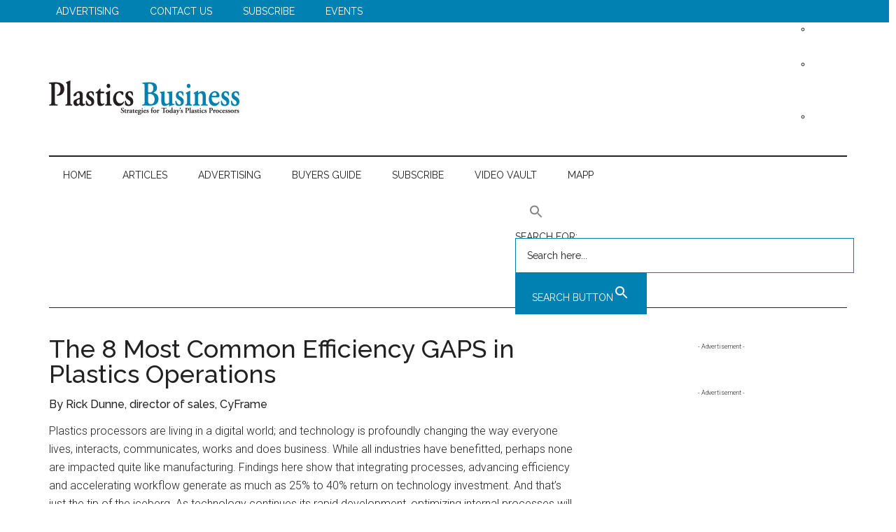

--- FILE ---
content_type: text/html; charset=UTF-8
request_url: https://plasticsbusinessmag.com/articles/2023/the-8-most-common-efficiency-gaps-in-plastics-operations/
body_size: 22757
content:
<!DOCTYPE html>
<html lang="en-US">
<head >
<meta charset="UTF-8" />
<meta name="viewport" content="width=device-width, initial-scale=1" />
<meta name='robots' content='noindex, nofollow' />
	<style>img:is([sizes="auto" i], [sizes^="auto," i]) { contain-intrinsic-size: 3000px 1500px }</style>
	
	<!-- This site is optimized with the Yoast SEO plugin v26.8 - https://yoast.com/product/yoast-seo-wordpress/ -->
	<title>The 8 Most Common Efficiency GAPS in Plastics Operations &#187; Plastics Business</title><link rel="preload" as="style" href="https://fonts.googleapis.com/css?family=Roboto%3A300%2C400%7CRaleway%3A400%2C500%2C900&#038;display=swap" /><link rel="stylesheet" href="https://fonts.googleapis.com/css?family=Roboto%3A300%2C400%7CRaleway%3A400%2C500%2C900&#038;display=swap" media="print" onload="this.media='all'" /><noscript><link rel="stylesheet" href="https://fonts.googleapis.com/css?family=Roboto%3A300%2C400%7CRaleway%3A400%2C500%2C900&#038;display=swap" /></noscript>
	<meta property="og:locale" content="en_US" />
	<meta property="og:type" content="article" />
	<meta property="og:title" content="The 8 Most Common Efficiency GAPS in Plastics Operations &#187; Plastics Business" />
	<meta property="og:description" content="By Rick Dunne, director of sales, CyFrame Plastics processors are living in a digital world; and technology is profoundly changing the way everyone lives, interacts, communicates, works and does business. [&hellip;]" />
	<meta property="og:url" content="https://plasticsbusinessmag.com/articles/2023/the-8-most-common-efficiency-gaps-in-plastics-operations/" />
	<meta property="og:site_name" content="Plastics Business" />
	<meta property="article:publisher" content="https://www.facebook.com/PlasticsBizMag" />
	<meta property="article:published_time" content="2023-02-28T15:59:52+00:00" />
	<meta property="article:modified_time" content="2025-10-10T20:29:18+00:00" />
	<meta property="og:image" content="https://plasticsbusinessmag.com/wp-content/uploads/pb-operations-analysis-line-art.jpg" />
	<meta property="og:image:width" content="1000" />
	<meta property="og:image:height" content="522" />
	<meta property="og:image:type" content="image/jpeg" />
	<meta name="author" content="becky" />
	<meta name="twitter:card" content="summary_large_image" />
	<meta name="twitter:creator" content="@PlasticsBizMag" />
	<meta name="twitter:site" content="@PlasticsBizMag" />
	<meta name="twitter:label1" content="Written by" />
	<meta name="twitter:data1" content="becky" />
	<meta name="twitter:label2" content="Est. reading time" />
	<meta name="twitter:data2" content="9 minutes" />
	<script type="application/ld+json" class="yoast-schema-graph">{"@context":"https://schema.org","@graph":[{"@type":"Article","@id":"https://plasticsbusinessmag.com/articles/2023/the-8-most-common-efficiency-gaps-in-plastics-operations/#article","isPartOf":{"@id":"https://plasticsbusinessmag.com/articles/2023/the-8-most-common-efficiency-gaps-in-plastics-operations/"},"author":{"name":"becky","@id":"https://plasticsbusinessmag.com/#/schema/person/fbe518251a6bf2429b9f9e653939eb2d"},"headline":"The 8 Most Common Efficiency GAPS in Plastics Operations","datePublished":"2023-02-28T15:59:52+00:00","dateModified":"2025-10-10T20:29:18+00:00","mainEntityOfPage":{"@id":"https://plasticsbusinessmag.com/articles/2023/the-8-most-common-efficiency-gaps-in-plastics-operations/"},"wordCount":1889,"publisher":{"@id":"https://plasticsbusinessmag.com/#organization"},"image":{"@id":"https://plasticsbusinessmag.com/articles/2023/the-8-most-common-efficiency-gaps-in-plastics-operations/#primaryimage"},"thumbnailUrl":"https://plasticsbusinessmag.com/wp-content/uploads/pb-operations-analysis-line-art.jpg","keywords":["2023 Issue 1","Enews July 2023","Industry Resources","News","Process Improvement","Quality"],"articleSection":["Articles"],"inLanguage":"en-US"},{"@type":"WebPage","@id":"https://plasticsbusinessmag.com/articles/2023/the-8-most-common-efficiency-gaps-in-plastics-operations/","url":"https://plasticsbusinessmag.com/articles/2023/the-8-most-common-efficiency-gaps-in-plastics-operations/","name":"The 8 Most Common Efficiency GAPS in Plastics Operations &#187; Plastics Business","isPartOf":{"@id":"https://plasticsbusinessmag.com/#website"},"primaryImageOfPage":{"@id":"https://plasticsbusinessmag.com/articles/2023/the-8-most-common-efficiency-gaps-in-plastics-operations/#primaryimage"},"image":{"@id":"https://plasticsbusinessmag.com/articles/2023/the-8-most-common-efficiency-gaps-in-plastics-operations/#primaryimage"},"thumbnailUrl":"https://plasticsbusinessmag.com/wp-content/uploads/pb-operations-analysis-line-art.jpg","datePublished":"2023-02-28T15:59:52+00:00","dateModified":"2025-10-10T20:29:18+00:00","breadcrumb":{"@id":"https://plasticsbusinessmag.com/articles/2023/the-8-most-common-efficiency-gaps-in-plastics-operations/#breadcrumb"},"inLanguage":"en-US","potentialAction":[{"@type":"ReadAction","target":["https://plasticsbusinessmag.com/articles/2023/the-8-most-common-efficiency-gaps-in-plastics-operations/"]}]},{"@type":"ImageObject","inLanguage":"en-US","@id":"https://plasticsbusinessmag.com/articles/2023/the-8-most-common-efficiency-gaps-in-plastics-operations/#primaryimage","url":"https://plasticsbusinessmag.com/wp-content/uploads/pb-operations-analysis-line-art.jpg","contentUrl":"https://plasticsbusinessmag.com/wp-content/uploads/pb-operations-analysis-line-art.jpg","width":1000,"height":522},{"@type":"BreadcrumbList","@id":"https://plasticsbusinessmag.com/articles/2023/the-8-most-common-efficiency-gaps-in-plastics-operations/#breadcrumb","itemListElement":[{"@type":"ListItem","position":1,"name":"Home","item":"https://plasticsbusinessmag.com/"},{"@type":"ListItem","position":2,"name":"The 8 Most Common Efficiency GAPS in Plastics Operations"}]},{"@type":"WebSite","@id":"https://plasticsbusinessmag.com/#website","url":"https://plasticsbusinessmag.com/","name":"Plastics Business","description":"Strategies for Today&#039;s Plastics Processors","publisher":{"@id":"https://plasticsbusinessmag.com/#organization"},"potentialAction":[{"@type":"SearchAction","target":{"@type":"EntryPoint","urlTemplate":"https://plasticsbusinessmag.com/?s={search_term_string}"},"query-input":{"@type":"PropertyValueSpecification","valueRequired":true,"valueName":"search_term_string"}}],"inLanguage":"en-US"},{"@type":"Organization","@id":"https://plasticsbusinessmag.com/#organization","name":"Plastics Business Magazine","url":"https://plasticsbusinessmag.com/","logo":{"@type":"ImageObject","inLanguage":"en-US","@id":"https://plasticsbusinessmag.com/#/schema/logo/image/","url":"https://plasticsbusinessmag.com/wp-content/uploads/pb-weblogo.png","contentUrl":"https://plasticsbusinessmag.com/wp-content/uploads/pb-weblogo.png","width":272,"height":90,"caption":"Plastics Business Magazine"},"image":{"@id":"https://plasticsbusinessmag.com/#/schema/logo/image/"},"sameAs":["https://www.facebook.com/PlasticsBizMag","https://x.com/PlasticsBizMag","https://www.linkedin.com/company/plastics-business/"]},{"@type":"Person","@id":"https://plasticsbusinessmag.com/#/schema/person/fbe518251a6bf2429b9f9e653939eb2d","name":"becky","url":"https://plasticsbusinessmag.com/author/becky/"}]}</script>
	<!-- / Yoast SEO plugin. -->


<link rel='dns-prefetch' href='//cdn.broadstreetads.com' />
<link rel='dns-prefetch' href='//fonts.googleapis.com' />
<link href='https://fonts.gstatic.com' crossorigin rel='preconnect' />
<link rel="alternate" type="application/rss+xml" title="Plastics Business &raquo; Feed" href="https://plasticsbusinessmag.com/feed/" />
<link rel="alternate" type="application/rss+xml" title="Plastics Business &raquo; Comments Feed" href="https://plasticsbusinessmag.com/comments/feed/" />
<link rel="alternate" type="text/calendar" title="Plastics Business &raquo; iCal Feed" href="https://plasticsbusinessmag.com/events/?ical=1" />
		<!-- This site uses the Google Analytics by MonsterInsights plugin v9.11.1 - Using Analytics tracking - https://www.monsterinsights.com/ -->
							<script src="//www.googletagmanager.com/gtag/js?id=G-C0QQ0427GZ"  data-cfasync="false" data-wpfc-render="false" async></script>
			<script data-cfasync="false" data-wpfc-render="false">
				var mi_version = '9.11.1';
				var mi_track_user = true;
				var mi_no_track_reason = '';
								var MonsterInsightsDefaultLocations = {"page_location":"https:\/\/plasticsbusinessmag.com\/articles\/2023\/the-8-most-common-efficiency-gaps-in-plastics-operations\/"};
								if ( typeof MonsterInsightsPrivacyGuardFilter === 'function' ) {
					var MonsterInsightsLocations = (typeof MonsterInsightsExcludeQuery === 'object') ? MonsterInsightsPrivacyGuardFilter( MonsterInsightsExcludeQuery ) : MonsterInsightsPrivacyGuardFilter( MonsterInsightsDefaultLocations );
				} else {
					var MonsterInsightsLocations = (typeof MonsterInsightsExcludeQuery === 'object') ? MonsterInsightsExcludeQuery : MonsterInsightsDefaultLocations;
				}

								var disableStrs = [
										'ga-disable-G-C0QQ0427GZ',
									];

				/* Function to detect opted out users */
				function __gtagTrackerIsOptedOut() {
					for (var index = 0; index < disableStrs.length; index++) {
						if (document.cookie.indexOf(disableStrs[index] + '=true') > -1) {
							return true;
						}
					}

					return false;
				}

				/* Disable tracking if the opt-out cookie exists. */
				if (__gtagTrackerIsOptedOut()) {
					for (var index = 0; index < disableStrs.length; index++) {
						window[disableStrs[index]] = true;
					}
				}

				/* Opt-out function */
				function __gtagTrackerOptout() {
					for (var index = 0; index < disableStrs.length; index++) {
						document.cookie = disableStrs[index] + '=true; expires=Thu, 31 Dec 2099 23:59:59 UTC; path=/';
						window[disableStrs[index]] = true;
					}
				}

				if ('undefined' === typeof gaOptout) {
					function gaOptout() {
						__gtagTrackerOptout();
					}
				}
								window.dataLayer = window.dataLayer || [];

				window.MonsterInsightsDualTracker = {
					helpers: {},
					trackers: {},
				};
				if (mi_track_user) {
					function __gtagDataLayer() {
						dataLayer.push(arguments);
					}

					function __gtagTracker(type, name, parameters) {
						if (!parameters) {
							parameters = {};
						}

						if (parameters.send_to) {
							__gtagDataLayer.apply(null, arguments);
							return;
						}

						if (type === 'event') {
														parameters.send_to = monsterinsights_frontend.v4_id;
							var hookName = name;
							if (typeof parameters['event_category'] !== 'undefined') {
								hookName = parameters['event_category'] + ':' + name;
							}

							if (typeof MonsterInsightsDualTracker.trackers[hookName] !== 'undefined') {
								MonsterInsightsDualTracker.trackers[hookName](parameters);
							} else {
								__gtagDataLayer('event', name, parameters);
							}
							
						} else {
							__gtagDataLayer.apply(null, arguments);
						}
					}

					__gtagTracker('js', new Date());
					__gtagTracker('set', {
						'developer_id.dZGIzZG': true,
											});
					if ( MonsterInsightsLocations.page_location ) {
						__gtagTracker('set', MonsterInsightsLocations);
					}
										__gtagTracker('config', 'G-C0QQ0427GZ', {"forceSSL":"true"} );
										window.gtag = __gtagTracker;										(function () {
						/* https://developers.google.com/analytics/devguides/collection/analyticsjs/ */
						/* ga and __gaTracker compatibility shim. */
						var noopfn = function () {
							return null;
						};
						var newtracker = function () {
							return new Tracker();
						};
						var Tracker = function () {
							return null;
						};
						var p = Tracker.prototype;
						p.get = noopfn;
						p.set = noopfn;
						p.send = function () {
							var args = Array.prototype.slice.call(arguments);
							args.unshift('send');
							__gaTracker.apply(null, args);
						};
						var __gaTracker = function () {
							var len = arguments.length;
							if (len === 0) {
								return;
							}
							var f = arguments[len - 1];
							if (typeof f !== 'object' || f === null || typeof f.hitCallback !== 'function') {
								if ('send' === arguments[0]) {
									var hitConverted, hitObject = false, action;
									if ('event' === arguments[1]) {
										if ('undefined' !== typeof arguments[3]) {
											hitObject = {
												'eventAction': arguments[3],
												'eventCategory': arguments[2],
												'eventLabel': arguments[4],
												'value': arguments[5] ? arguments[5] : 1,
											}
										}
									}
									if ('pageview' === arguments[1]) {
										if ('undefined' !== typeof arguments[2]) {
											hitObject = {
												'eventAction': 'page_view',
												'page_path': arguments[2],
											}
										}
									}
									if (typeof arguments[2] === 'object') {
										hitObject = arguments[2];
									}
									if (typeof arguments[5] === 'object') {
										Object.assign(hitObject, arguments[5]);
									}
									if ('undefined' !== typeof arguments[1].hitType) {
										hitObject = arguments[1];
										if ('pageview' === hitObject.hitType) {
											hitObject.eventAction = 'page_view';
										}
									}
									if (hitObject) {
										action = 'timing' === arguments[1].hitType ? 'timing_complete' : hitObject.eventAction;
										hitConverted = mapArgs(hitObject);
										__gtagTracker('event', action, hitConverted);
									}
								}
								return;
							}

							function mapArgs(args) {
								var arg, hit = {};
								var gaMap = {
									'eventCategory': 'event_category',
									'eventAction': 'event_action',
									'eventLabel': 'event_label',
									'eventValue': 'event_value',
									'nonInteraction': 'non_interaction',
									'timingCategory': 'event_category',
									'timingVar': 'name',
									'timingValue': 'value',
									'timingLabel': 'event_label',
									'page': 'page_path',
									'location': 'page_location',
									'title': 'page_title',
									'referrer' : 'page_referrer',
								};
								for (arg in args) {
																		if (!(!args.hasOwnProperty(arg) || !gaMap.hasOwnProperty(arg))) {
										hit[gaMap[arg]] = args[arg];
									} else {
										hit[arg] = args[arg];
									}
								}
								return hit;
							}

							try {
								f.hitCallback();
							} catch (ex) {
							}
						};
						__gaTracker.create = newtracker;
						__gaTracker.getByName = newtracker;
						__gaTracker.getAll = function () {
							return [];
						};
						__gaTracker.remove = noopfn;
						__gaTracker.loaded = true;
						window['__gaTracker'] = __gaTracker;
					})();
									} else {
										console.log("");
					(function () {
						function __gtagTracker() {
							return null;
						}

						window['__gtagTracker'] = __gtagTracker;
						window['gtag'] = __gtagTracker;
					})();
									}
			</script>
							<!-- / Google Analytics by MonsterInsights -->
		<link rel='stylesheet' id='genesis-blocks-style-css-css' href='https://plasticsbusinessmag.com/wp-content/plugins/genesis-blocks/dist/style-blocks.build.css?ver=1769029173' media='all' />
<link rel='stylesheet' id='peterson-media-group-css' href='https://plasticsbusinessmag.com/wp-content/themes/Peterson%20Media%20Group-Magazine%20Pro/style.css?ver=3.7.2' media='all' />
<style id='peterson-media-group-inline-css'>


		button:focus,
		button:hover,
		input[type="button"]:focus,
		input[type="button"]:hover,
		input[type="reset"]:focus,
		input[type="reset"]:hover,
		input[type="submit"]:focus,
		input[type="submit"]:hover,
		.archive-pagination li a:focus,
		.archive-pagination li a:hover,
		.archive-pagination li.active a,
		.button:focus,
		.button:hover,
		.entry-content .button:focus,
		.entry-content .button:hover,
		.sidebar .tagcloud a:focus,
		.sidebar .tagcloud a:hover,
		.sidebar .widget a.button:focus,
		.sidebar .widget a.button:hover,
		.site-container div.wpforms-container-full .wpforms-form input[type="submit"]:focus,
		.site-container div.wpforms-container-full .wpforms-form input[type="submit"]:hover,
		.site-container div.wpforms-container-full .wpforms-form button[type="submit"]:focus,
		.site-container div.wpforms-container-full .wpforms-form button[type="submit"]:hover,
		.widget-area .enews-widget input[type="submit"] {
			background-color: #0181b2;
			color: #ffffff;
		}

		

		a,
		.entry-title a:focus,
		.entry-title a:hover,
		.nav-secondary .genesis-nav-menu a:focus,
		.nav-secondary .genesis-nav-menu a:hover,
		.nav-secondary .genesis-nav-menu .current-menu-item > a,
		.nav-secondary .genesis-nav-menu .sub-menu .current-menu-item > a:focus,
		.nav-secondary .genesis-nav-menu .sub-menu .current-menu-item > a:hover {
			color: #0181b2;
		}
		
		.custom-logo-link,
		.wp-custom-logo .title-area {
			max-width: 420px;
		}

		.wp-custom-logo .header-widget-area {
			max-width: calc(99% - 420px);
		}
		
</style>
<style id='wp-emoji-styles-inline-css'>

	img.wp-smiley, img.emoji {
		display: inline !important;
		border: none !important;
		box-shadow: none !important;
		height: 1em !important;
		width: 1em !important;
		margin: 0 0.07em !important;
		vertical-align: -0.1em !important;
		background: none !important;
		padding: 0 !important;
	}
</style>
<link rel='stylesheet' id='wp-block-library-css' href='https://plasticsbusinessmag.com/wp-includes/css/dist/block-library/style.min.css?ver=6.8.3' media='all' />
<style id='classic-theme-styles-inline-css'>
/*! This file is auto-generated */
.wp-block-button__link{color:#fff;background-color:#32373c;border-radius:9999px;box-shadow:none;text-decoration:none;padding:calc(.667em + 2px) calc(1.333em + 2px);font-size:1.125em}.wp-block-file__button{background:#32373c;color:#fff;text-decoration:none}
</style>
<style id='presto-player-popup-trigger-style-inline-css'>
:where(.wp-block-presto-player-popup-trigger) {
  /* reduce specificity */
  display: grid;
  gap: 1rem;
  cursor: pointer;
}

/* Play icon overlay for popup image trigger variation */
:where(.presto-popup-image-trigger) {
  position: relative;
  cursor: pointer;
}

:where(.presto-popup-image-trigger)::before {
  content: "";
  position: absolute;
  top: 50%;
  left: 50%;
  transform: translate(-50%, -50%);
  width: 48px;
  height: 48px;
  background-image: url("/wp-content/plugins/presto-player/src/admin/blocks/blocks/popup-trigger/../../../../../img/play-button.svg");
  background-size: contain;
  background-repeat: no-repeat;
  background-position: center;
  z-index: 10;
  pointer-events: none;
}

:where(.presto-popup-image-trigger img) {
  display: block;
  width: 100%;
  height: auto;
  filter: brightness(0.5);
}
</style>
<style id='presto-player-popup-media-style-inline-css'>
.wp-block-presto-player-popup.is-selected .wp-block-presto-player-popup-media {
  display: initial;
}

.wp-block-presto-player-popup.has-child-selected .wp-block-presto-player-popup-media {
  display: initial;
}

.presto-popup__overlay {
  position: fixed;
  top: 0;
  left: 0;
  z-index: 100000;
  overflow: hidden;
  width: 100%;
  height: 100vh;
  box-sizing: border-box;
  padding: 0 5%;
  visibility: hidden;
  opacity: 0;
  display: flex;
  align-items: center;
  justify-content: center;
  transition:
    opacity 0.2s ease,
    visibility 0.2s ease;

  --presto-popup-media-width: 1280px;
  --presto-popup-background-color: rgba(0, 0, 0, 0.917);
}

.presto-popup--active {
  visibility: visible;
  opacity: 1;
}

.presto-popup--active .presto-popup__content {
  transform: scale(1);
}

.presto-popup__content {
  position: relative;
  z-index: 9999999999;
  width: 100%;
  max-width: var(--presto-popup-media-width);
  transform: scale(0.9);
  transition: transform 0.2s ease;
}

.presto-popup__close-button {
  position: absolute;
  top: calc(env(safe-area-inset-top) + 16px);
  right: calc(env(safe-area-inset-right) + 16px);
  padding: 0;
  cursor: pointer;
  z-index: 5000000;
  min-width: 24px;
  min-height: 24px;
  width: 24px;
  height: 24px;
  display: flex;
  align-items: center;
  justify-content: center;
  border: none;
  background: none;
  box-shadow: none;
  transition: opacity 0.2s ease;
}

.presto-popup__close-button:hover,
.presto-popup__close-button:focus {
  opacity: 0.8;
  background: none;
  border: none;
}

.presto-popup__close-button:not(:hover):not(:active):not(.has-background) {
  background: none;
  border: none;
}

.presto-popup__close-button svg {
  width: 24px;
  height: 24px;
  fill: white;
}

.presto-popup__scrim {
  width: 100%;
  height: 100%;
  position: absolute;
  z-index: 2000000;
  background-color: var(--presto-popup-background-color, rgb(255, 255, 255));
}

.presto-popup__speak {
  position: absolute;
  width: 1px;
  height: 1px;
  padding: 0;
  margin: -1px;
  overflow: hidden;
  clip: rect(0, 0, 0, 0);
  white-space: nowrap;
  border: 0;
}
</style>
<style id='global-styles-inline-css'>
:root{--wp--preset--aspect-ratio--square: 1;--wp--preset--aspect-ratio--4-3: 4/3;--wp--preset--aspect-ratio--3-4: 3/4;--wp--preset--aspect-ratio--3-2: 3/2;--wp--preset--aspect-ratio--2-3: 2/3;--wp--preset--aspect-ratio--16-9: 16/9;--wp--preset--aspect-ratio--9-16: 9/16;--wp--preset--color--black: #000000;--wp--preset--color--cyan-bluish-gray: #abb8c3;--wp--preset--color--white: #ffffff;--wp--preset--color--pale-pink: #f78da7;--wp--preset--color--vivid-red: #cf2e2e;--wp--preset--color--luminous-vivid-orange: #ff6900;--wp--preset--color--luminous-vivid-amber: #fcb900;--wp--preset--color--light-green-cyan: #7bdcb5;--wp--preset--color--vivid-green-cyan: #00d084;--wp--preset--color--pale-cyan-blue: #8ed1fc;--wp--preset--color--vivid-cyan-blue: #0693e3;--wp--preset--color--vivid-purple: #9b51e0;--wp--preset--color--theme-primary: #0181b2;--wp--preset--color--theme-secondary: #0181b2;--wp--preset--gradient--vivid-cyan-blue-to-vivid-purple: linear-gradient(135deg,rgba(6,147,227,1) 0%,rgb(155,81,224) 100%);--wp--preset--gradient--light-green-cyan-to-vivid-green-cyan: linear-gradient(135deg,rgb(122,220,180) 0%,rgb(0,208,130) 100%);--wp--preset--gradient--luminous-vivid-amber-to-luminous-vivid-orange: linear-gradient(135deg,rgba(252,185,0,1) 0%,rgba(255,105,0,1) 100%);--wp--preset--gradient--luminous-vivid-orange-to-vivid-red: linear-gradient(135deg,rgba(255,105,0,1) 0%,rgb(207,46,46) 100%);--wp--preset--gradient--very-light-gray-to-cyan-bluish-gray: linear-gradient(135deg,rgb(238,238,238) 0%,rgb(169,184,195) 100%);--wp--preset--gradient--cool-to-warm-spectrum: linear-gradient(135deg,rgb(74,234,220) 0%,rgb(151,120,209) 20%,rgb(207,42,186) 40%,rgb(238,44,130) 60%,rgb(251,105,98) 80%,rgb(254,248,76) 100%);--wp--preset--gradient--blush-light-purple: linear-gradient(135deg,rgb(255,206,236) 0%,rgb(152,150,240) 100%);--wp--preset--gradient--blush-bordeaux: linear-gradient(135deg,rgb(254,205,165) 0%,rgb(254,45,45) 50%,rgb(107,0,62) 100%);--wp--preset--gradient--luminous-dusk: linear-gradient(135deg,rgb(255,203,112) 0%,rgb(199,81,192) 50%,rgb(65,88,208) 100%);--wp--preset--gradient--pale-ocean: linear-gradient(135deg,rgb(255,245,203) 0%,rgb(182,227,212) 50%,rgb(51,167,181) 100%);--wp--preset--gradient--electric-grass: linear-gradient(135deg,rgb(202,248,128) 0%,rgb(113,206,126) 100%);--wp--preset--gradient--midnight: linear-gradient(135deg,rgb(2,3,129) 0%,rgb(40,116,252) 100%);--wp--preset--font-size--small: 12px;--wp--preset--font-size--medium: 20px;--wp--preset--font-size--large: 20px;--wp--preset--font-size--x-large: 42px;--wp--preset--font-size--normal: 16px;--wp--preset--font-size--larger: 24px;--wp--preset--spacing--20: 0.44rem;--wp--preset--spacing--30: 0.67rem;--wp--preset--spacing--40: 1rem;--wp--preset--spacing--50: 1.5rem;--wp--preset--spacing--60: 2.25rem;--wp--preset--spacing--70: 3.38rem;--wp--preset--spacing--80: 5.06rem;--wp--preset--shadow--natural: 6px 6px 9px rgba(0, 0, 0, 0.2);--wp--preset--shadow--deep: 12px 12px 50px rgba(0, 0, 0, 0.4);--wp--preset--shadow--sharp: 6px 6px 0px rgba(0, 0, 0, 0.2);--wp--preset--shadow--outlined: 6px 6px 0px -3px rgba(255, 255, 255, 1), 6px 6px rgba(0, 0, 0, 1);--wp--preset--shadow--crisp: 6px 6px 0px rgba(0, 0, 0, 1);}:root :where(.is-layout-flow) > :first-child{margin-block-start: 0;}:root :where(.is-layout-flow) > :last-child{margin-block-end: 0;}:root :where(.is-layout-flow) > *{margin-block-start: 24px;margin-block-end: 0;}:root :where(.is-layout-constrained) > :first-child{margin-block-start: 0;}:root :where(.is-layout-constrained) > :last-child{margin-block-end: 0;}:root :where(.is-layout-constrained) > *{margin-block-start: 24px;margin-block-end: 0;}:root :where(.is-layout-flex){gap: 24px;}:root :where(.is-layout-grid){gap: 24px;}body .is-layout-flex{display: flex;}.is-layout-flex{flex-wrap: wrap;align-items: center;}.is-layout-flex > :is(*, div){margin: 0;}body .is-layout-grid{display: grid;}.is-layout-grid > :is(*, div){margin: 0;}.has-black-color{color: var(--wp--preset--color--black) !important;}.has-cyan-bluish-gray-color{color: var(--wp--preset--color--cyan-bluish-gray) !important;}.has-white-color{color: var(--wp--preset--color--white) !important;}.has-pale-pink-color{color: var(--wp--preset--color--pale-pink) !important;}.has-vivid-red-color{color: var(--wp--preset--color--vivid-red) !important;}.has-luminous-vivid-orange-color{color: var(--wp--preset--color--luminous-vivid-orange) !important;}.has-luminous-vivid-amber-color{color: var(--wp--preset--color--luminous-vivid-amber) !important;}.has-light-green-cyan-color{color: var(--wp--preset--color--light-green-cyan) !important;}.has-vivid-green-cyan-color{color: var(--wp--preset--color--vivid-green-cyan) !important;}.has-pale-cyan-blue-color{color: var(--wp--preset--color--pale-cyan-blue) !important;}.has-vivid-cyan-blue-color{color: var(--wp--preset--color--vivid-cyan-blue) !important;}.has-vivid-purple-color{color: var(--wp--preset--color--vivid-purple) !important;}.has-theme-primary-color{color: var(--wp--preset--color--theme-primary) !important;}.has-theme-secondary-color{color: var(--wp--preset--color--theme-secondary) !important;}.has-black-background-color{background-color: var(--wp--preset--color--black) !important;}.has-cyan-bluish-gray-background-color{background-color: var(--wp--preset--color--cyan-bluish-gray) !important;}.has-white-background-color{background-color: var(--wp--preset--color--white) !important;}.has-pale-pink-background-color{background-color: var(--wp--preset--color--pale-pink) !important;}.has-vivid-red-background-color{background-color: var(--wp--preset--color--vivid-red) !important;}.has-luminous-vivid-orange-background-color{background-color: var(--wp--preset--color--luminous-vivid-orange) !important;}.has-luminous-vivid-amber-background-color{background-color: var(--wp--preset--color--luminous-vivid-amber) !important;}.has-light-green-cyan-background-color{background-color: var(--wp--preset--color--light-green-cyan) !important;}.has-vivid-green-cyan-background-color{background-color: var(--wp--preset--color--vivid-green-cyan) !important;}.has-pale-cyan-blue-background-color{background-color: var(--wp--preset--color--pale-cyan-blue) !important;}.has-vivid-cyan-blue-background-color{background-color: var(--wp--preset--color--vivid-cyan-blue) !important;}.has-vivid-purple-background-color{background-color: var(--wp--preset--color--vivid-purple) !important;}.has-theme-primary-background-color{background-color: var(--wp--preset--color--theme-primary) !important;}.has-theme-secondary-background-color{background-color: var(--wp--preset--color--theme-secondary) !important;}.has-black-border-color{border-color: var(--wp--preset--color--black) !important;}.has-cyan-bluish-gray-border-color{border-color: var(--wp--preset--color--cyan-bluish-gray) !important;}.has-white-border-color{border-color: var(--wp--preset--color--white) !important;}.has-pale-pink-border-color{border-color: var(--wp--preset--color--pale-pink) !important;}.has-vivid-red-border-color{border-color: var(--wp--preset--color--vivid-red) !important;}.has-luminous-vivid-orange-border-color{border-color: var(--wp--preset--color--luminous-vivid-orange) !important;}.has-luminous-vivid-amber-border-color{border-color: var(--wp--preset--color--luminous-vivid-amber) !important;}.has-light-green-cyan-border-color{border-color: var(--wp--preset--color--light-green-cyan) !important;}.has-vivid-green-cyan-border-color{border-color: var(--wp--preset--color--vivid-green-cyan) !important;}.has-pale-cyan-blue-border-color{border-color: var(--wp--preset--color--pale-cyan-blue) !important;}.has-vivid-cyan-blue-border-color{border-color: var(--wp--preset--color--vivid-cyan-blue) !important;}.has-vivid-purple-border-color{border-color: var(--wp--preset--color--vivid-purple) !important;}.has-theme-primary-border-color{border-color: var(--wp--preset--color--theme-primary) !important;}.has-theme-secondary-border-color{border-color: var(--wp--preset--color--theme-secondary) !important;}.has-vivid-cyan-blue-to-vivid-purple-gradient-background{background: var(--wp--preset--gradient--vivid-cyan-blue-to-vivid-purple) !important;}.has-light-green-cyan-to-vivid-green-cyan-gradient-background{background: var(--wp--preset--gradient--light-green-cyan-to-vivid-green-cyan) !important;}.has-luminous-vivid-amber-to-luminous-vivid-orange-gradient-background{background: var(--wp--preset--gradient--luminous-vivid-amber-to-luminous-vivid-orange) !important;}.has-luminous-vivid-orange-to-vivid-red-gradient-background{background: var(--wp--preset--gradient--luminous-vivid-orange-to-vivid-red) !important;}.has-very-light-gray-to-cyan-bluish-gray-gradient-background{background: var(--wp--preset--gradient--very-light-gray-to-cyan-bluish-gray) !important;}.has-cool-to-warm-spectrum-gradient-background{background: var(--wp--preset--gradient--cool-to-warm-spectrum) !important;}.has-blush-light-purple-gradient-background{background: var(--wp--preset--gradient--blush-light-purple) !important;}.has-blush-bordeaux-gradient-background{background: var(--wp--preset--gradient--blush-bordeaux) !important;}.has-luminous-dusk-gradient-background{background: var(--wp--preset--gradient--luminous-dusk) !important;}.has-pale-ocean-gradient-background{background: var(--wp--preset--gradient--pale-ocean) !important;}.has-electric-grass-gradient-background{background: var(--wp--preset--gradient--electric-grass) !important;}.has-midnight-gradient-background{background: var(--wp--preset--gradient--midnight) !important;}.has-small-font-size{font-size: var(--wp--preset--font-size--small) !important;}.has-medium-font-size{font-size: var(--wp--preset--font-size--medium) !important;}.has-large-font-size{font-size: var(--wp--preset--font-size--large) !important;}.has-x-large-font-size{font-size: var(--wp--preset--font-size--x-large) !important;}.has-normal-font-size{font-size: var(--wp--preset--font-size--normal) !important;}.has-larger-font-size{font-size: var(--wp--preset--font-size--larger) !important;}
:root :where(.wp-block-pullquote){font-size: 1.5em;line-height: 1.6;}
</style>
<link rel='stylesheet' id='wp-components-css' href='https://plasticsbusinessmag.com/wp-includes/css/dist/components/style.min.css?ver=6.8.3' media='all' />
<link rel='stylesheet' id='godaddy-styles-css' href='https://plasticsbusinessmag.com/wp-content/mu-plugins/vendor/wpex/godaddy-launch/includes/Dependencies/GoDaddy/Styles/build/latest.css?ver=2.0.2' media='all' />
<link rel='stylesheet' id='ivory-search-styles-css' href='https://plasticsbusinessmag.com/wp-content/plugins/add-search-to-menu/public/css/ivory-search.min.css?ver=5.5.13' media='all' />
<link rel='stylesheet' id='smi-font-awesome-css' href='https://plasticsbusinessmag.com/wp-content/plugins/social-media-icons-wp/social-media-icons/css/smi-fonts-all.min.css?ver=6.1.1' media='all' />
<link rel='stylesheet' id='smi-front-style-css' href='https://plasticsbusinessmag.com/wp-content/plugins/social-media-icons-wp/social-media-icons/css/smi-front-style.css?ver=1761768297' media='all' />
<link rel='stylesheet' id='dashicons-css' href='https://plasticsbusinessmag.com/wp-includes/css/dashicons.min.css?ver=6.8.3' media='all' />

<link rel='stylesheet' id='peterson-media-group-gutenberg-css' href='https://plasticsbusinessmag.com/wp-content/themes/Peterson%20Media%20Group-Magazine%20Pro/lib/gutenberg/front-end.css?ver=3.7.2' media='all' />
<style id='peterson-media-group-gutenberg-inline-css'>
.gb-block-post-grid .gb-block-post-grid-more-link:hover,
.gb-block-post-grid header .gb-block-post-grid-title a:hover {
	color: #0181b2;
}

.button-more-link.gb-block-post-grid .gb-block-post-grid-more-link:hover,
.gb-block-post-grid .is-grid .gb-block-post-grid-image a .gb-block-post-grid-date,
.site-container .wp-block-button .wp-block-button__link {
	background-color: #0181b2;
	color: #ffffff;
}

.button-more-link.gb-block-post-grid .gb-block-post-grid-more-link:hover,
.wp-block-button .wp-block-button__link:not(.has-background),
.wp-block-button .wp-block-button__link:not(.has-background):focus,
.wp-block-button .wp-block-button__link:not(.has-background):hover {
	color: #ffffff;
}

.site-container .wp-block-button.is-style-outline .wp-block-button__link {
	color: #0181b2;
}

.site-container .wp-block-button.is-style-outline .wp-block-button__link:focus,
.site-container .wp-block-button.is-style-outline .wp-block-button__link:hover {
	color: #24a4d5;
}

.site-container .wp-block-pullquote.is-style-solid-color {
	background-color: #0181b2;
}		.site-container .has-small-font-size {
			font-size: 12px;
		}		.site-container .has-normal-font-size {
			font-size: 16px;
		}		.site-container .has-large-font-size {
			font-size: 20px;
		}		.site-container .has-larger-font-size {
			font-size: 24px;
		}		.site-container .has-theme-primary-color,
		.site-container .wp-block-button .wp-block-button__link.has-theme-primary-color,
		.site-container .wp-block-button.is-style-outline .wp-block-button__link.has-theme-primary-color {
			color: #0181b2;
		}
		.site-container .has-theme-primary-background-color,
		.site-container .wp-block-button .wp-block-button__link.has-theme-primary-background-color,
		.site-container .wp-block-pullquote.is-style-solid-color.has-theme-primary-background-color {
			background-color: #0181b2;
		}		.site-container .has-theme-secondary-color,
		.site-container .wp-block-button .wp-block-button__link.has-theme-secondary-color,
		.site-container .wp-block-button.is-style-outline .wp-block-button__link.has-theme-secondary-color {
			color: #0181b2;
		}
		.site-container .has-theme-secondary-background-color,
		.site-container .wp-block-button .wp-block-button__link.has-theme-secondary-background-color,
		.site-container .wp-block-pullquote.is-style-solid-color.has-theme-secondary-background-color {
			background-color: #0181b2;
		}
</style>
<style id='kadence-blocks-global-variables-inline-css'>
:root {--global-kb-font-size-sm:clamp(0.8rem, 0.73rem + 0.217vw, 0.9rem);--global-kb-font-size-md:clamp(1.1rem, 0.995rem + 0.326vw, 1.25rem);--global-kb-font-size-lg:clamp(1.75rem, 1.576rem + 0.543vw, 2rem);--global-kb-font-size-xl:clamp(2.25rem, 1.728rem + 1.63vw, 3rem);--global-kb-font-size-xxl:clamp(2.5rem, 1.456rem + 3.26vw, 4rem);--global-kb-font-size-xxxl:clamp(2.75rem, 0.489rem + 7.065vw, 6rem);}:root {--global-palette1: #3182CE;--global-palette2: #2B6CB0;--global-palette3: #1A202C;--global-palette4: #2D3748;--global-palette5: #4A5568;--global-palette6: #718096;--global-palette7: #EDF2F7;--global-palette8: #F7FAFC;--global-palette9: #ffffff;}
</style>
<style id='block-visibility-screen-size-styles-inline-css'>
/* Large screens (desktops, 992px and up) */
@media ( min-width: 992px ) {
	.block-visibility-hide-large-screen {
		display: none !important;
	}
}

/* Medium screens (tablets, between 768px and 992px) */
@media ( min-width: 768px ) and ( max-width: 991.98px ) {
	.block-visibility-hide-medium-screen {
		display: none !important;
	}
}

/* Small screens (mobile devices, less than 768px) */
@media ( max-width: 767.98px ) {
	.block-visibility-hide-small-screen {
		display: none !important;
	}
}
</style>
<!--n2css--><!--n2js--><script src="https://plasticsbusinessmag.com/wp-content/plugins/google-analytics-for-wordpress/assets/js/frontend-gtag.min.js?ver=9.11.1" id="monsterinsights-frontend-script-js" async data-wp-strategy="async"></script>
<script data-cfasync="false" data-wpfc-render="false" id='monsterinsights-frontend-script-js-extra'>var monsterinsights_frontend = {"js_events_tracking":"true","download_extensions":"doc,pdf,ppt,zip,xls,docx,pptx,xlsx","inbound_paths":"[]","home_url":"https:\/\/plasticsbusinessmag.com","hash_tracking":"false","v4_id":"G-C0QQ0427GZ"};</script>
<script src="https://plasticsbusinessmag.com/wp-includes/js/jquery/jquery.min.js?ver=3.7.1" id="jquery-core-js"></script>
<script src="https://plasticsbusinessmag.com/wp-includes/js/jquery/jquery-migrate.min.js?ver=3.4.1" id="jquery-migrate-js"></script>
<script async data-cfasync='false' src="//cdn.broadstreetads.com/init-2.min.js?v=1.52.2&amp;ver=6.8.3" id="broadstreet-init-js"></script>
<link rel="https://api.w.org/" href="https://plasticsbusinessmag.com/wp-json/" /><link rel="alternate" title="JSON" type="application/json" href="https://plasticsbusinessmag.com/wp-json/wp/v2/posts/11528" /><link rel="EditURI" type="application/rsd+xml" title="RSD" href="https://plasticsbusinessmag.com/xmlrpc.php?rsd" />
<meta name="generator" content="WordPress 6.8.3" />
<link rel='shortlink' href='https://plasticsbusinessmag.com/?p=11528' />
<link rel="alternate" title="oEmbed (JSON)" type="application/json+oembed" href="https://plasticsbusinessmag.com/wp-json/oembed/1.0/embed?url=https%3A%2F%2Fplasticsbusinessmag.com%2Farticles%2F2023%2Fthe-8-most-common-efficiency-gaps-in-plastics-operations%2F" />
<link rel="alternate" title="oEmbed (XML)" type="text/xml+oembed" href="https://plasticsbusinessmag.com/wp-json/oembed/1.0/embed?url=https%3A%2F%2Fplasticsbusinessmag.com%2Farticles%2F2023%2Fthe-8-most-common-efficiency-gaps-in-plastics-operations%2F&#038;format=xml" />
<!--advanced-views:styles--><meta name="tec-api-version" content="v1"><meta name="tec-api-origin" content="https://plasticsbusinessmag.com"><link rel="alternate" href="https://plasticsbusinessmag.com/wp-json/tribe/events/v1/" /><link rel="icon" href="https://plasticsbusinessmag.com/wp-content/uploads/cropped-pb-siteicon-32x32.png" sizes="32x32" />
<link rel="icon" href="https://plasticsbusinessmag.com/wp-content/uploads/cropped-pb-siteicon-192x192.png" sizes="192x192" />
<link rel="apple-touch-icon" href="https://plasticsbusinessmag.com/wp-content/uploads/cropped-pb-siteicon-180x180.png" />
<meta name="msapplication-TileImage" content="https://plasticsbusinessmag.com/wp-content/uploads/cropped-pb-siteicon-270x270.png" />
		<style id="wp-custom-css">
			gb-post-grid-section-title {
    background-color: #0181B2;
}

.nav-primary {
    background-color: #0181B2;
		color: white;
    font-size: 12px;
		height: 42px;
		margin: -10px;
	a {
		color: #FFFFFF!important
	}
	a:hover {
		color: #000!important
	}
	a:active {
  	color: #0181B2!important
	}
}

.genesis-nav-menu {
	line-height: .25;
}

.sub-menu {
	line-height: 1.2;
}

.sidebar .widget-title {
    background-color: #0181B2;
}

.site-footer {
    display: block;
    margin-left: auto;
    margin-right: auto;
    height: 300px;
    color: #fff;
    font-weight: bold;
    background-image:
linear-gradient(to right, rgba(34,34,34, 0.7) 0 100%), url(https://plasticsbusinessmag.com/wp-content/uploads/pb-footer.jpg);
    background-repeat: no-repeat;
    background-size: 100% 100%;
}

.site-footer a {
    color: #fff;
}

div.wpforms-container-full button[type=submit]:not(:hover):not(:active) {
    background-color: #0181B2;
    color: fff;
}

.page-id-15144 .entry-content ul > li, .page-id-15886 .entry-content ul > li {
        list-style-type: none;
}

.wp-block-kadence-posts.grid-cols {
        row-gap: .01rem;
}

.entry {
    margin-bottom: 30px;
}

.kt-blocks-page-nav .nav-links>.current {
    background: #0181B2;
    border-color: var(--global-palette4, #0181B2);
    color: var(--global-palette9, #fff);
}

.is-menu path.search-icon-path {
    fill: #0181B2;
}		</style>
		<style type="text/css" media="screen">.is-menu path.search-icon-path { fill: #848484;}body .popup-search-close:after, body .search-close:after { border-color: #848484;}body .popup-search-close:before, body .search-close:before { border-color: #848484;}</style>			<style type="text/css" media="screen">
			/* Ivory search custom CSS code */
			.is-menu {
        float: right;
        margin: -10px;
    }			</style>
					<style type="text/css">
					.is-form-id-15053 .is-search-submit:focus,
			.is-form-id-15053 .is-search-submit:hover,
			.is-form-id-15053 .is-search-submit,
            .is-form-id-15053 .is-search-icon {
			color: #ffffff !important;            background-color: #0181b2 !important;            border-color: #0181b2 !important;			}
                        	.is-form-id-15053 .is-search-submit path {
					fill: #ffffff !important;            	}
            			.is-form-style-1.is-form-id-15053 .is-search-input:focus,
			.is-form-style-1.is-form-id-15053 .is-search-input:hover,
			.is-form-style-1.is-form-id-15053 .is-search-input,
			.is-form-style-2.is-form-id-15053 .is-search-input:focus,
			.is-form-style-2.is-form-id-15053 .is-search-input:hover,
			.is-form-style-2.is-form-id-15053 .is-search-input,
			.is-form-style-3.is-form-id-15053 .is-search-input:focus,
			.is-form-style-3.is-form-id-15053 .is-search-input:hover,
			.is-form-style-3.is-form-id-15053 .is-search-input,
			.is-form-id-15053 .is-search-input:focus,
			.is-form-id-15053 .is-search-input:hover,
			.is-form-id-15053 .is-search-input {
                                                                border-color: #0181b2 !important;                                			}
                        			</style>
					<style type="text/css">
					.is-form-id-15052 .is-search-submit:focus,
			.is-form-id-15052 .is-search-submit:hover,
			.is-form-id-15052 .is-search-submit,
            .is-form-id-15052 .is-search-icon {
			color: #ffffff !important;            background-color: #0181b2 !important;            			}
                        	.is-form-id-15052 .is-search-submit path {
					fill: #ffffff !important;            	}
            			</style>
		</head>
<body class="wp-singular post-template-default single single-post postid-11528 single-format-standard wp-custom-logo wp-embed-responsive wp-theme-genesis wp-child-theme-PetersonMediaGroup-MagazinePro tribe-no-js genesis content-sidebar genesis-breadcrumbs-hidden genesis-singular-image-hidden genesis-footer-widgets-hidden primary-nav"><div class="site-container"><ul class="genesis-skip-link"><li><a href="#genesis-content" class="screen-reader-shortcut"> Skip to main content</a></li><li><a href="#genesis-nav-secondary" class="screen-reader-shortcut"> Skip to secondary menu</a></li><li><a href="#genesis-sidebar-primary" class="screen-reader-shortcut"> Skip to primary sidebar</a></li></ul><nav class="nav-primary" aria-label="Main" id="genesis-nav-primary"><div class="wrap"><ul id="menu-before-header-menu" class="menu genesis-nav-menu menu-primary js-superfish"><li id="menu-item-15121" class="menu-item menu-item-type-post_type menu-item-object-page menu-item-15121"><a href="https://plasticsbusinessmag.com/advertising/"><span >Advertising</span></a></li>
<li id="menu-item-15033" class="menu-item menu-item-type-post_type menu-item-object-page menu-item-15033"><a href="https://plasticsbusinessmag.com/contact-us/"><span >Contact Us</span></a></li>
<li id="menu-item-15122" class="menu-item menu-item-type-post_type menu-item-object-page menu-item-15122"><a href="https://plasticsbusinessmag.com/subscribe/"><span >Subscribe</span></a></li>
<li id="menu-item-15137" class="menu-item menu-item-type-custom menu-item-object-custom menu-item-15137"><a href="/events/"><span >Events</span></a></li>
<li id="menu-item-15960" class="right menu-item menu-item-type-gs_sim menu-item-object-gs_sim menu-item-15960">					<style type="text/css">
						.smi-preview#smi-preview-15948 {
							--smi-column-gap: 10px;
							--smi-row-gap: 20px;

							--smi-color: #ffffff;
							--smi-hover-color: #d1d1d1;
							;
							;
							--smi-border-width: 0px;
							;
							--smi-border-radius: 0%;
							--smi-border-color: #3c434a;
							--smi-border-hover-color: #3c434a;
							--smi-padding-top: 15px;
							--smi-padding-right: 0px;
							--smi-padding-bottom: 0px;
							--smi-padding-left: 0px;
							--smi-font-size: 20px;
							--smi-horizontal-alignment: flex-end;
							--smi-hover-transition-time: 1s;
							;
						}
					</style>
					<div class="smi-preview" id="smi-preview-15948">
						<ul>
																	<li title="">
											<a href="https://www.facebook.com/PlasticsBizMag"  rel=""><i class="fab fa-facebook-f"></i></a>
										</li>
																				<li title="">
											<a href="https://www.linkedin.com/company/plastics-business/"  rel=""><i class="fab fa-linkedin-in"></i></a>
										</li>
																				<li title="">
											<a href="https://www.youtube.com/channel/UCIbISPyTd2mq57A9RmU6v5w"  rel=""><i class="fab fa-youtube"></i></a>
										</li>
																				<li class="icon-image" title="">
											<a href="#"  rel=""><img src="https://plasticsbusinessmag.com/wp-content/uploads/x-twitter-brands-solid-full.svg"></a>
										</li>
																</ul>
					</div>
					</li>
</ul></div></nav><header class="site-header"><div class="wrap"><div class="title-area"><a href="https://plasticsbusinessmag.com/" class="custom-logo-link" rel="home"><img width="272" height="90" src="https://plasticsbusinessmag.com/wp-content/uploads/pb-weblogo.png" class="custom-logo" alt="Plastics Business" decoding="async" /></a><p class="site-title">Plastics Business</p><p class="site-description">Strategies for Today&#039;s Plastics Processors</p></div><div class="widget-area header-widget-area"><section id="bs_zones-5" class="widget bs_zones"><div class="widget-wrap"><div><broadstreet-zone place="" zone-id="68307" keywords="not_home_page,not_landing_page,is_article_page,articles,the-8-most-common-efficiency-gaps-in-plastics-operations,post" soft-keywords="true" zone-alias=""></broadstreet-zone></div></div></section>
</div></div></header><nav class="nav-secondary" aria-label="Secondary" id="genesis-nav-secondary"><div class="wrap"><ul id="menu-header-menu" class="menu genesis-nav-menu menu-secondary js-superfish"><li id="menu-item-15228" class="menu-item menu-item-type-post_type menu-item-object-page menu-item-home menu-item-15228"><a href="https://plasticsbusinessmag.com/"><span >Home</span></a></li>
<li id="menu-item-15964" class="menu-item menu-item-type-post_type menu-item-object-page menu-item-has-children menu-item-15964"><a href="https://plasticsbusinessmag.com/article-archive/"><span >Articles</span></a>
<ul class="sub-menu">
	<li id="menu-item-15211" class="menu-item menu-item-type-post_type menu-item-object-page menu-item-15211"><a href="https://plasticsbusinessmag.com/article-archive/"><span >Article Archive</span></a></li>
	<li id="menu-item-9661" class="menu-item menu-item-type-post_type menu-item-object-page menu-item-9661"><a href="https://plasticsbusinessmag.com/article-archive/enews-archive/"><span >ENews Archive</span></a></li>
	<li id="menu-item-15210" class="menu-item menu-item-type-post_type menu-item-object-page menu-item-15210"><a href="https://plasticsbusinessmag.com/article-archive/digital-archive/"><span >Digital Archive</span></a></li>
</ul>
</li>
<li id="menu-item-12602" class="menu-item menu-item-type-custom menu-item-object-custom menu-item-has-children menu-item-12602"><a href="#"><span >Advertising</span></a>
<ul class="sub-menu">
	<li id="menu-item-287" class="menu-item menu-item-type-post_type menu-item-object-page menu-item-287"><a href="https://plasticsbusinessmag.com/advertising/"><span >Advertising Options</span></a></li>
	<li id="menu-item-9749" class="menu-item menu-item-type-post_type menu-item-object-page menu-item-9749"><a href="https://plasticsbusinessmag.com/media-kit/"><span >Media Kit</span></a></li>
	<li id="menu-item-8212" class="menu-item menu-item-type-post_type menu-item-object-page menu-item-8212"><a href="https://plasticsbusinessmag.com/advertising/editorial-calendar/"><span >Editorial Calendar</span></a></li>
	<li id="menu-item-288" class="menu-item menu-item-type-post_type menu-item-object-page menu-item-288"><a href="https://plasticsbusinessmag.com/advertising/electronic-files/"><span >Electronic Files</span></a></li>
</ul>
</li>
<li id="menu-item-293" class="menu-item menu-item-type-custom menu-item-object-custom menu-item-has-children menu-item-293"><a href="#"><span >Buyers Guide</span></a>
<ul class="sub-menu">
	<li id="menu-item-7049" class="menu-item menu-item-type-custom menu-item-object-custom menu-item-7049"><a href="https://forms.zohopublic.com/petersonmediagroup/form/PlasticsBusinessBuyersGuideForm/formperma/N9T9hRUomK_CkBRqNBRAI9CMRei0Dx7LXbxS-U7P4w8"><span >2025 Buyers Guide Form</span></a></li>
	<li id="menu-item-16255" class="menu-item menu-item-type-post_type menu-item-object-page menu-item-16255"><a href="https://plasticsbusinessmag.com/buyers-guide/"><span >Buyers Guide</span></a></li>
</ul>
</li>
<li id="menu-item-294" class="menu-item menu-item-type-post_type menu-item-object-page menu-item-294"><a href="https://plasticsbusinessmag.com/subscribe/"><span >Subscribe</span></a></li>
<li id="menu-item-295" class="menu-item menu-item-type-post_type menu-item-object-page menu-item-295"><a href="https://plasticsbusinessmag.com/video-vault/"><span >Video Vault</span></a></li>
<li id="menu-item-16269" class="menu-item menu-item-type-custom menu-item-object-custom menu-item-16269"><a href="https://www.mappinc.com/"><span >MAPP</span></a></li>
<li class=" astm-search-menu is-menu is-dropdown menu-item"><a href="#" role="button" aria-label="Search Icon Link"><svg width="20" height="20" class="search-icon" role="img" viewBox="2 9 20 5" focusable="false" aria-label="Search">
						<path class="search-icon-path" d="M15.5 14h-.79l-.28-.27C15.41 12.59 16 11.11 16 9.5 16 5.91 13.09 3 9.5 3S3 5.91 3 9.5 5.91 16 9.5 16c1.61 0 3.09-.59 4.23-1.57l.27.28v.79l5 4.99L20.49 19l-4.99-5zm-6 0C7.01 14 5 11.99 5 9.5S7.01 5 9.5 5 14 7.01 14 9.5 11.99 14 9.5 14z"></path></svg></a><form  class="is-search-form is-form-style is-form-style-3 is-form-id-15053 " action="https://plasticsbusinessmag.com/" method="get" role="search" ><label for="is-search-input-15053"><span class="is-screen-reader-text">Search for:</span><input  type="search" id="is-search-input-15053" name="s" value="" class="is-search-input" placeholder="Search here..." autocomplete=off /></label><button type="submit" class="is-search-submit"><span class="is-screen-reader-text">Search Button</span><span class="is-search-icon"><svg focusable="false" aria-label="Search" xmlns="http://www.w3.org/2000/svg" viewBox="0 0 24 24" width="24px"><path d="M15.5 14h-.79l-.28-.27C15.41 12.59 16 11.11 16 9.5 16 5.91 13.09 3 9.5 3S3 5.91 3 9.5 5.91 16 9.5 16c1.61 0 3.09-.59 4.23-1.57l.27.28v.79l5 4.99L20.49 19l-4.99-5zm-6 0C7.01 14 5 11.99 5 9.5S7.01 5 9.5 5 14 7.01 14 9.5 11.99 14 9.5 14z"></path></svg></span></button></form><div class="search-close"></div></li></ul></div></nav><div class="site-inner"><div class="content-sidebar-wrap"><main class="content" id="genesis-content"><article class="post-11528 post type-post status-publish format-standard has-post-thumbnail category-articles tag-2023-issue-1 tag-enews-july-2023 tag-industry-resources tag-news tag-process-improvement tag-quality entry" aria-label="The 8 Most Common Efficiency GAPS in Plastics Operations"><header class="entry-header"><h1 class="entry-title">The 8 Most Common Efficiency GAPS in Plastics Operations</h1>
</header><div class="entry-content"><h6>By Rick Dunne, director of sales, CyFrame</h6>
<p>Plastics processors are living in a digital world; and technology is profoundly changing the way everyone lives, interacts, communicates, works and does business. While all industries have benefitted, perhaps none are impacted quite like manufacturing. Findings here show that integrating processes, advancing efficiency and accelerating workflow generate as much as 25% to 40% return on technology investment. And that’s just the tip of the iceberg. As technology continues its rapid development, optimizing internal processes will impact efficiency, quality, throughput and profitability exponentially.</p>
<p>Optimization is all about getting the most reliable, accurate and timely information needed to provide the insight to achieve the desired results faster and in the least expensive and most efficient way. These days that means the integration of robust business and manufacturing applications. Conversely paying little or no attention to the widening gap between processes and optimization technologies can quietly erode the fair market value of a manufacturing company. Although the advantages are well documented, a surprising number of manufacturers, especially those in the plastics industry, are slow to embrace these new technologies.</p>
<p>It’s time for an analysis.</p>
<p>Most plastics processors probably assume that they are on solid ground. After all, the machines are running, the bills are being paid and the lights are burning. But could they be doing even better? Do they really know where their company ranks in terms of operational optimization?</p>
<p>This Plastics Processor Gap Analysis will help processors learn how their company stacks up against the eight most common efficiency gaps.</p>
<h3>GAP #1 – The Myriad of Internal Systems</h3>
<p>Many companies operate with off-the-shelf accounting-centered software packages and make use of other customized database systems and spreadsheets. While functional and perhaps critical to their individual departments, such standalone applications severely limit collaboration. Consequently, resources operate within a “bubble” and are totally inefficient at sharing vital information in real-time. The results are redundancy, duplication and a long chain of small points of failure.</p>
<p>All processes are interdependent and should feed into a single system. For example, order entry affects planning and purchasing of materials, inventory management, equipment and human resources. For measurable and sustained improvements, information must be shared and readily flow through each department to facilitate real time decision making, empower employees and eradicate inefficiency.</p>
<h3>GAP #2 – Integrated Shop Floor Data</h3>
<p>Manufacturing shop floor data, including quality testing results, often is captured by operators via handwritten documents and then transcribed into a spreadsheet and other databases. These manually intensive processes create accuracy, legibility and time delay obstructions that fail to alert staff to potentially avoidable issues.</p>
<p>For plastics processors, special requirements should be considered vital, such as adjusting the standard shot weight or part weight during production to the actual weight, so that the correct amount of raw material will be deducted. Also, any scrap or waste automatically should be reallocated to the “regrind” raw material number, and it is possible to change the recipe to an alternate recipe allocates deductions to the right raw material number. Finally, using PLC controls, match what is recorded at what time from the machine with what is recorded on the shop floor screen capture.</p>
<p>Integrated shop floor data acquisition provides on-demand access to vital information such as quality assurance statistics, actual costs versus estimated cost for product pricing, on-time deliveries, inventory tracking information (such as raw material usage and finished product counts), used to issue timely financial information as well as lot controls and product serials, often crucial to automate shipping and invoicing documents. A good measure of having accurate live production data is the ability to readily measure the company standard to actual production profitability on a job-by-job basis.</p>
<h3>GAP #3 – Reviewing Production Results Daily</h3>
<p>For plastics processors, generating automatic daily profit indicators from production, such as total daily dollar contribution over material costs, on-time deliveries, production speed efficiency, downtime, rejects and raw material efficiency, is essential in taking corrective actions. Contrarily, manually compiling entries and reports to generate these daily measurements is costly, redundant and often results in month-end variances.</p>
<p>How much more effective would management be if plastics processors posted critical performance data to live dashboards, scheduled shift reports and readily presented core data by KPI? Access to real-time, accurate, actionable, data is key to empowering employees and driving measurable improvements.</p>
<h3>GAP #4 – Efficient Product Configuration and Maintenance</h3>
<p>Once the basic parameters are set in a system, it only should take only a few hours or less to create a new product including its price/cost (i.e., estimated or standard) and place an order to produce it. For plastics processors, special requirements include recipes as well as alternate recipes options, shot weight for molding and pounds per thousand feet for extruders, preferred machines, line setup and startup labor time with ability to define molds and dies as well as required line equipment (i.e., robots, calibrators, co-extruders, conveyors, assembly equipment, grinder, etc.) which should be a cost component of the product because of their significant value.</p>
<p>Production labor time should allow for fractional labor time since an operator may run multiple lines simultaneously or line setup might involve more than one person. Packaging instructions and multilevel bill of material, as well as setup instructions and previous problem resolutions, should be documented to be properly communicated to production operators.</p>
<p>Maintaining product files can also become overwhelming which can add significant costs to an operation. An automated approach to cost recalculations is critical to control costs and prices. Because of the wide fluctuation in price, only one raw material component of a plastic recipe can affect a significant increase of let&#8217;s say a few products but not the other products. Finally, if the system is cumbersome, the internal cost to do proper product maintenance can affect profitability.</p>
<h3>GAP #5 – Excessive Manual Work</h3>
<p>One-off exceptions aside, recording core company data or performance via paper or even spreadsheet is an indicator that technology is not being implemented to satisfy the needs of the business. This often points to data not shared or leveraged that could significantly improve management decision-making.</p>
<p>Do company employees physically create shipping documents such as packing slips, bills of lading, commercial invoices, ASN notifications or material certs? Are shipments scanned? Do invoices auto-generate? While largely a thing of the past, many plastics processors remain tied to manual processes such as sending emails as part of the order confirmation or execution process or even scanning postproduction documentation. This is an indication that the system doesn&#8217;t possess email communication capabilities integrated as part of the core process and likely results in reduced customer service capability with an elevated cost.</p>
<p>Similarly, frequent physical inventory counts are a clear sign of a lack of reliable material deduction and control. Plastics processors contend with recipes, alternate recipes, regrind usage and sometimes complex co-extrusion or multi-layer recipes adding further complexity. The automation of material deduction on the line provides reliable visibility into material on hand. Additionally, the use of inventory by location systems will track inventory quantities by precise serials and sub-location automatically, saving time and providing accurate sound financial, purchasing, shipping and invoicing information.</p>
<p>Things can fall between the cracks. Does the team ever forget to invoice? Customer-facing documents should be automatically generated and sent to customers directly from the system. Manuel disintegrated tasks and operations hurt the company’s ability to scale up, make training new employees unnecessarily difficult and sit at the core of inefficiency. Similarly, the ability to readily access raw material and finished goods system data is crucial to measurably improving order confirmation response times, overall machine optimization and reducing downtime while improving on-time delivery.</p>
<p>The bottom line is: Manual tasks steal resources, are error prone and increase overhead. All processes should feed into an integrated workflow. Everywhere elements are found that rely on manual human input are only not a source of inefficiency detractive from the ability to make accurate decisions but also are a critical point of failure.</p>
<h3>GAP #6 – Long Month-End Closing Procedure</h3>
<p>Automated GL accrual entries, such as material received and not yet invoiced by suppliers, as well as bank reconciliation and sub-ledger control accounts are vital to a quick month-end. And, this naturally requires a good inventory system. Effective monthly closing procedures are crucial for ensuring the accuracy and timeliness of financial accounting records and are paramount to ultimately support more informed decision-making.</p>
<p>Best practice is that financial statements should be generated within five working days of the month’s end.</p>
<h3>GAP #7 – Scheduling and Planning Production</h3>
<p>Using whiteboards and spreadsheets might do the job but they are very time-consuming, and a poor way of sharing planning information with production and customer service teams. Although functional in smaller molding and extrusion facilities with good management controls and personnel, manually planning production in a silo rarely contributes to scaling up the business volume. This is even more rare in a three-shift, 24/5 or 24/7 environment when the business is focused on optimizing machine utilization.</p>
<p>Such methods fail to take into consideration industry specific factors such as tooling efficiency by machine, actual performance, overruns and its impact on downstream equipment, resources and material. Any mold, die, line equipment or machine scheduled to be under maintenance should automatically be flagged by the production schedule to avoid conflicts and optimize the production schedule.</p>
<h3>GAP #8 – Determining Internal Improvements</h3>
<p>Arguably, the most important gap among plastics manufacturing companies is the lack of a continuous process improvement plan. This can be achieved by assessing current systems and processes to identify areas of inefficiency and improvement opportunities. Through data analysis and process mapping, teams can identify key bottlenecks and implement targeted solutions.</p>
<p>Industry-specific ERP management consultants should drive this assessment as part of a discovery process, supported heavily by industry experience and best practices. This provides the needed structure and expertise rarely found within the manufacturer’s management arsenal. Moreover, this helps to build the capacity and capability of employees to sustain process improvement over time.</p>
<p>Improvement plans should be developed with input from key experienced members of the team, assisted through external expertise that can provide insight into best practices that can increase efficiency, reduce costs and improve overall performance and how to properly implement them.</p>
<h3>Where Do Processors Stand?</h3>
<p>While it’s likely that processors only may experience some of these above-mentioned technology gaps, it’s essential to understand that all deficiencies take a toll on the business. It’s increasingly critical to recognize the benefits that integrated, plastics-specific, systems and processes deliver and to strategically leverage those improvements, either in the short or medium term to strengthen the overall operation, from end-to-end.</p>
<p>When embraced and properly implemented, today’s digital technologies are delivering significant results. But, these technologies aren’t a one-size-fits-all proposition. For those getting started, the first step is to work with a plastics industry ERP consultant to help select and implement the system that fits each company’s specific needs and budget.</p>
<p><em>Rick Dunne is the director of sales and partner at CyFrame. He has dedicated his career to helping plastics manufacturers identify and resolve inefficiencies in their operations in order to scale for growth. CyFrame is the leading international provider of best-of-breed ERP business and shop floor software solutions dedicated to improving productivity and profitability exclusively for the plastics manufacturing industry.</em></p>
<p><em>More information:</em> <a href="http://www.cyframe.com" target="_blank" rel="noopener">www.cyframe.com</a> <em>or</em> email <a href="mailto:rdunne@cyframe.com" target="_blank" rel="noopener">rdunne@cyframe.com</a></p>
</div><footer class="entry-footer"><p class="entry-meta"><span class="entry-categories">Filed Under: <a href="https://plasticsbusinessmag.com/category/articles/" rel="category tag">Articles</a></span> <span class="entry-tags">Tagged With: <a href="https://plasticsbusinessmag.com/tag/2023-issue-1/" rel="tag">2023 Issue 1</a>, <a href="https://plasticsbusinessmag.com/tag/enews-july-2023/" rel="tag">Enews July 2023</a>, <a href="https://plasticsbusinessmag.com/tag/industry-resources/" rel="tag">Industry Resources</a>, <a href="https://plasticsbusinessmag.com/tag/news/" rel="tag">News</a>, <a href="https://plasticsbusinessmag.com/tag/process-improvement/" rel="tag">Process Improvement</a>, <a href="https://plasticsbusinessmag.com/tag/quality/" rel="tag">Quality</a></span></p></footer></article></main><aside class="sidebar sidebar-primary widget-area" role="complementary" aria-label="Primary Sidebar" id="genesis-sidebar-primary"><h2 class="genesis-sidebar-title screen-reader-text">Primary Sidebar</h2><section id="custom_html-7" class="widget_text widget widget_custom_html"><div class="widget_text widget-wrap"><div class="textwidget custom-html-widget"><p style="text-align: center;"><span style="font-size: xx-small;">- Advertisement -</span>
<!-- PB Prime Column Banner 1 -->
<broadstreet-zone zone-id="68308"></broadstreet-zone>
</p></div></div></section>
<section id="custom_html-8" class="widget_text widget widget_custom_html"><div class="widget_text widget-wrap"><div class="textwidget custom-html-widget"><p style="text-align: center;"><span style="font-size: xx-small;">- Advertisement -</span>
<!-- PB Prime Column Banner 2 -->
<broadstreet-zone zone-id="68309"></broadstreet-zone>
</p></div></div></section>
</aside></div></div><footer class="site-footer"><div class="wrap"><p>
<img src="https://plasticsbusinessmag.com/wp-content/uploads/PB_bt.webp"/>
</br>
</br>
The Official Publication of Manufacturers Association for Plastics Processors
</br>
&#xA9;&nbsp;2026All Rights Reserved  
</br>
Peterson Media Group | <a href="mailto:plasticsbusiness@petersonmg.com" style="color:#0181B2"><strong>plasticsbusiness@petersonmg.com</strong></a>
</br>
<a href="tel:+17852715801" style="color:#0181B2"><strong>785.271.5801</strong></a>
</br>
2150 SW Westport Dr., Suite 401, Topeka KS 66614
</br>
</p></div></footer></div><script type="speculationrules">
{"prefetch":[{"source":"document","where":{"and":[{"href_matches":"\/*"},{"not":{"href_matches":["\/wp-*.php","\/wp-admin\/*","\/wp-content\/uploads\/*","\/wp-content\/*","\/wp-content\/plugins\/*","\/wp-content\/themes\/Peterson%20Media%20Group-Magazine%20Pro\/*","\/wp-content\/themes\/genesis\/*","\/*\\?(.+)"]}},{"not":{"selector_matches":"a[rel~=\"nofollow\"]"}},{"not":{"selector_matches":".no-prefetch, .no-prefetch a"}}]},"eagerness":"conservative"}]}
</script>
<script data-cfasync='false'>window.broadstreetKeywords = ['not_home_page','not_landing_page','is_article_page','articles','the-8-most-common-efficiency-gaps-in-plastics-operations','post']
window.broadstreetTargets = {"pagetype":["post","not_home_page"],"category":["articles","the-8-most-common-efficiency-gaps-in-plastics-operations","post"],"url":"the-8-most-common-efficiency-gaps-in-plastics-operations"};

window.broadstreet = window.broadstreet || { run: [] };window.broadstreet.run.push(function () {
window.broadstreet.watch({});
 });</script>		<script>
		( function ( body ) {
			'use strict';
			body.className = body.className.replace( /\btribe-no-js\b/, 'tribe-js' );
		} )( document.body );
		</script>
			<script type="text/javascript">
		function genesisBlocksShare( url, title, w, h ){
			var left = ( window.innerWidth / 2 )-( w / 2 );
			var top  = ( window.innerHeight / 2 )-( h / 2 );
			return window.open(url, title, 'toolbar=no, location=no, directories=no, status=no, menubar=no, scrollbars=no, resizable=no, copyhistory=no, width=600, height=600, top='+top+', left='+left);
		}
	</script>
	<script> /* <![CDATA[ */var tribe_l10n_datatables = {"aria":{"sort_ascending":": activate to sort column ascending","sort_descending":": activate to sort column descending"},"length_menu":"Show _MENU_ entries","empty_table":"No data available in table","info":"Showing _START_ to _END_ of _TOTAL_ entries","info_empty":"Showing 0 to 0 of 0 entries","info_filtered":"(filtered from _MAX_ total entries)","zero_records":"No matching records found","search":"Search:","all_selected_text":"All items on this page were selected. ","select_all_link":"Select all pages","clear_selection":"Clear Selection.","pagination":{"all":"All","next":"Next","previous":"Previous"},"select":{"rows":{"0":"","_":": Selected %d rows","1":": Selected 1 row"}},"datepicker":{"dayNames":["Sunday","Monday","Tuesday","Wednesday","Thursday","Friday","Saturday"],"dayNamesShort":["Sun","Mon","Tue","Wed","Thu","Fri","Sat"],"dayNamesMin":["S","M","T","W","T","F","S"],"monthNames":["January","February","March","April","May","June","July","August","September","October","November","December"],"monthNamesShort":["January","February","March","April","May","June","July","August","September","October","November","December"],"monthNamesMin":["Jan","Feb","Mar","Apr","May","Jun","Jul","Aug","Sep","Oct","Nov","Dec"],"nextText":"Next","prevText":"Prev","currentText":"Today","closeText":"Done","today":"Today","clear":"Clear"}};/* ]]> */ </script><script src="https://plasticsbusinessmag.com/wp-content/plugins/the-events-calendar/common/build/js/user-agent.js?ver=da75d0bdea6dde3898df" id="tec-user-agent-js"></script>
<script src="https://plasticsbusinessmag.com/wp-includes/js/dist/hooks.min.js?ver=4d63a3d491d11ffd8ac6" id="wp-hooks-js"></script>
<script src="https://plasticsbusinessmag.com/wp-includes/js/dist/i18n.min.js?ver=5e580eb46a90c2b997e6" id="wp-i18n-js"></script>
<script id="wp-i18n-js-after">
wp.i18n.setLocaleData( { 'text direction\u0004ltr': [ 'ltr' ] } );
</script>
<script id="presto-components-js-extra">
var prestoComponents = {"url":"https:\/\/plasticsbusinessmag.com\/wp-content\/plugins\/presto-player\/dist\/components\/web-components\/web-components.esm.js?ver=1769029588"};
var prestoPlayer = {"plugin_url":"https:\/\/plasticsbusinessmag.com\/wp-content\/plugins\/presto-player\/","logged_in":"","root":"https:\/\/plasticsbusinessmag.com\/wp-json\/","nonce":"077f5ff375","ajaxurl":"https:\/\/plasticsbusinessmag.com\/wp-admin\/admin-ajax.php","isAdmin":"","isSetup":{"bunny":{"storage":false,"stream":false}},"proVersion":"3.0.2","isPremium":"1","wpVersionString":"wp\/v2\/","prestoVersionString":"presto-player\/v1\/","debug":"","debug_navigator":"","i18n":{"skip":"Skip","rewatch":"Rewatch","emailPlaceholder":"Email address","emailDefaultHeadline":"Enter your email to play this episode.","chapters":"Chapters","show_chapters":"Show Chapters","hide_chapters":"Hide Chapters","restart":"Restart","rewind":"Rewind {seektime}s","play":"Play","pause":"Pause","fastForward":"Forward {seektime}s","seek":"Seek","seekLabel":"{currentTime} of {duration}","played":"Played","buffered":"Buffered","currentTime":"Current time","duration":"Duration","volume":"Volume","mute":"Mute","unmute":"Unmute","enableCaptions":"Enable captions","disableCaptions":"Disable captions","download":"Download","enterFullscreen":"Enter fullscreen","exitFullscreen":"Exit fullscreen","frameTitle":"Player for {title}","captions":"Captions","settings":"Settings","pip":"PIP","menuBack":"Go back to previous menu","speed":"Speed","normal":"Normal","quality":"Quality","loop":"Loop","start":"Start","end":"End","all":"All","reset":"Reset","disabled":"Disabled","enabled":"Enabled","advertisement":"Ad","qualityBadge":{"2160":"4K","1440":"HD","1080":"HD","720":"HD","576":"SD","480":"SD"},"auto":"AUTO","upNext":"Up Next","startOver":"Start Over"},"hls_start_level":"480"};
var prestoComponents = {"url":"https:\/\/plasticsbusinessmag.com\/wp-content\/plugins\/presto-player\/dist\/components\/web-components\/web-components.esm.js?ver=1769029588"};
var prestoPlayer = {"plugin_url":"https:\/\/plasticsbusinessmag.com\/wp-content\/plugins\/presto-player\/","logged_in":"","root":"https:\/\/plasticsbusinessmag.com\/wp-json\/","nonce":"077f5ff375","ajaxurl":"https:\/\/plasticsbusinessmag.com\/wp-admin\/admin-ajax.php","isAdmin":"","isSetup":{"bunny":{"storage":false,"stream":false}},"proVersion":"3.0.2","isPremium":"1","wpVersionString":"wp\/v2\/","prestoVersionString":"presto-player\/v1\/","debug":"","debug_navigator":"","i18n":{"skip":"Skip","rewatch":"Rewatch","emailPlaceholder":"Email address","emailDefaultHeadline":"Enter your email to play this episode.","chapters":"Chapters","show_chapters":"Show Chapters","hide_chapters":"Hide Chapters","restart":"Restart","rewind":"Rewind {seektime}s","play":"Play","pause":"Pause","fastForward":"Forward {seektime}s","seek":"Seek","seekLabel":"{currentTime} of {duration}","played":"Played","buffered":"Buffered","currentTime":"Current time","duration":"Duration","volume":"Volume","mute":"Mute","unmute":"Unmute","enableCaptions":"Enable captions","disableCaptions":"Disable captions","download":"Download","enterFullscreen":"Enter fullscreen","exitFullscreen":"Exit fullscreen","frameTitle":"Player for {title}","captions":"Captions","settings":"Settings","pip":"PIP","menuBack":"Go back to previous menu","speed":"Speed","normal":"Normal","quality":"Quality","loop":"Loop","start":"Start","end":"End","all":"All","reset":"Reset","disabled":"Disabled","enabled":"Enabled","advertisement":"Ad","qualityBadge":{"2160":"4K","1440":"HD","1080":"HD","720":"HD","576":"SD","480":"SD"},"auto":"AUTO","upNext":"Up Next","startOver":"Start Over"},"hls_start_level":"480"};
</script>
<script src="https://plasticsbusinessmag.com/wp-content/plugins/presto-player/src/player/player-static.js?ver=1769029588" type="module" defer></script><script src="https://plasticsbusinessmag.com/wp-content/plugins/coblocks/dist/js/coblocks-animation.js?ver=3.1.16" id="coblocks-animation-js"></script>
<script src="https://plasticsbusinessmag.com/wp-content/plugins/coblocks/dist/js/vendors/tiny-swiper.js?ver=3.1.16" id="coblocks-tiny-swiper-js"></script>
<script id="coblocks-tinyswiper-initializer-js-extra">
var coblocksTinyswiper = {"carouselPrevButtonAriaLabel":"Previous","carouselNextButtonAriaLabel":"Next","sliderImageAriaLabel":"Image"};
</script>
<script src="https://plasticsbusinessmag.com/wp-content/plugins/coblocks/dist/js/coblocks-tinyswiper-initializer.js?ver=3.1.16" id="coblocks-tinyswiper-initializer-js"></script>
<script src="https://plasticsbusinessmag.com/wp-content/plugins/genesis-blocks/dist/assets/js/dismiss.js?ver=1769029173" id="genesis-blocks-dismiss-js-js"></script>
<script id="rocket-browser-checker-js-after">
"use strict";var _createClass=function(){function defineProperties(target,props){for(var i=0;i<props.length;i++){var descriptor=props[i];descriptor.enumerable=descriptor.enumerable||!1,descriptor.configurable=!0,"value"in descriptor&&(descriptor.writable=!0),Object.defineProperty(target,descriptor.key,descriptor)}}return function(Constructor,protoProps,staticProps){return protoProps&&defineProperties(Constructor.prototype,protoProps),staticProps&&defineProperties(Constructor,staticProps),Constructor}}();function _classCallCheck(instance,Constructor){if(!(instance instanceof Constructor))throw new TypeError("Cannot call a class as a function")}var RocketBrowserCompatibilityChecker=function(){function RocketBrowserCompatibilityChecker(options){_classCallCheck(this,RocketBrowserCompatibilityChecker),this.passiveSupported=!1,this._checkPassiveOption(this),this.options=!!this.passiveSupported&&options}return _createClass(RocketBrowserCompatibilityChecker,[{key:"_checkPassiveOption",value:function(self){try{var options={get passive(){return!(self.passiveSupported=!0)}};window.addEventListener("test",null,options),window.removeEventListener("test",null,options)}catch(err){self.passiveSupported=!1}}},{key:"initRequestIdleCallback",value:function(){!1 in window&&(window.requestIdleCallback=function(cb){var start=Date.now();return setTimeout(function(){cb({didTimeout:!1,timeRemaining:function(){return Math.max(0,50-(Date.now()-start))}})},1)}),!1 in window&&(window.cancelIdleCallback=function(id){return clearTimeout(id)})}},{key:"isDataSaverModeOn",value:function(){return"connection"in navigator&&!0===navigator.connection.saveData}},{key:"supportsLinkPrefetch",value:function(){var elem=document.createElement("link");return elem.relList&&elem.relList.supports&&elem.relList.supports("prefetch")&&window.IntersectionObserver&&"isIntersecting"in IntersectionObserverEntry.prototype}},{key:"isSlowConnection",value:function(){return"connection"in navigator&&"effectiveType"in navigator.connection&&("2g"===navigator.connection.effectiveType||"slow-2g"===navigator.connection.effectiveType)}}]),RocketBrowserCompatibilityChecker}();
</script>
<script id="rocket-preload-links-js-extra">
var RocketPreloadLinksConfig = {"excludeUris":"\/(?:.+\/)?feed(?:\/(?:.+\/?)?)?$|\/(?:.+\/)?embed\/|\/(index.php\/)?(.*)wp-json(\/.*|$)|\/refer\/|\/go\/|\/recommend\/|\/recommends\/","usesTrailingSlash":"1","imageExt":"jpg|jpeg|gif|png|tiff|bmp|webp|avif|pdf|doc|docx|xls|xlsx|php","fileExt":"jpg|jpeg|gif|png|tiff|bmp|webp|avif|pdf|doc|docx|xls|xlsx|php|html|htm","siteUrl":"https:\/\/plasticsbusinessmag.com","onHoverDelay":"100","rateThrottle":"3"};
</script>
<script id="rocket-preload-links-js-after">
(function() {
"use strict";var r="function"==typeof Symbol&&"symbol"==typeof Symbol.iterator?function(e){return typeof e}:function(e){return e&&"function"==typeof Symbol&&e.constructor===Symbol&&e!==Symbol.prototype?"symbol":typeof e},e=function(){function i(e,t){for(var n=0;n<t.length;n++){var i=t[n];i.enumerable=i.enumerable||!1,i.configurable=!0,"value"in i&&(i.writable=!0),Object.defineProperty(e,i.key,i)}}return function(e,t,n){return t&&i(e.prototype,t),n&&i(e,n),e}}();function i(e,t){if(!(e instanceof t))throw new TypeError("Cannot call a class as a function")}var t=function(){function n(e,t){i(this,n),this.browser=e,this.config=t,this.options=this.browser.options,this.prefetched=new Set,this.eventTime=null,this.threshold=1111,this.numOnHover=0}return e(n,[{key:"init",value:function(){!this.browser.supportsLinkPrefetch()||this.browser.isDataSaverModeOn()||this.browser.isSlowConnection()||(this.regex={excludeUris:RegExp(this.config.excludeUris,"i"),images:RegExp(".("+this.config.imageExt+")$","i"),fileExt:RegExp(".("+this.config.fileExt+")$","i")},this._initListeners(this))}},{key:"_initListeners",value:function(e){-1<this.config.onHoverDelay&&document.addEventListener("mouseover",e.listener.bind(e),e.listenerOptions),document.addEventListener("mousedown",e.listener.bind(e),e.listenerOptions),document.addEventListener("touchstart",e.listener.bind(e),e.listenerOptions)}},{key:"listener",value:function(e){var t=e.target.closest("a"),n=this._prepareUrl(t);if(null!==n)switch(e.type){case"mousedown":case"touchstart":this._addPrefetchLink(n);break;case"mouseover":this._earlyPrefetch(t,n,"mouseout")}}},{key:"_earlyPrefetch",value:function(t,e,n){var i=this,r=setTimeout(function(){if(r=null,0===i.numOnHover)setTimeout(function(){return i.numOnHover=0},1e3);else if(i.numOnHover>i.config.rateThrottle)return;i.numOnHover++,i._addPrefetchLink(e)},this.config.onHoverDelay);t.addEventListener(n,function e(){t.removeEventListener(n,e,{passive:!0}),null!==r&&(clearTimeout(r),r=null)},{passive:!0})}},{key:"_addPrefetchLink",value:function(i){return this.prefetched.add(i.href),new Promise(function(e,t){var n=document.createElement("link");n.rel="prefetch",n.href=i.href,n.onload=e,n.onerror=t,document.head.appendChild(n)}).catch(function(){})}},{key:"_prepareUrl",value:function(e){if(null===e||"object"!==(void 0===e?"undefined":r(e))||!1 in e||-1===["http:","https:"].indexOf(e.protocol))return null;var t=e.href.substring(0,this.config.siteUrl.length),n=this._getPathname(e.href,t),i={original:e.href,protocol:e.protocol,origin:t,pathname:n,href:t+n};return this._isLinkOk(i)?i:null}},{key:"_getPathname",value:function(e,t){var n=t?e.substring(this.config.siteUrl.length):e;return n.startsWith("/")||(n="/"+n),this._shouldAddTrailingSlash(n)?n+"/":n}},{key:"_shouldAddTrailingSlash",value:function(e){return this.config.usesTrailingSlash&&!e.endsWith("/")&&!this.regex.fileExt.test(e)}},{key:"_isLinkOk",value:function(e){return null!==e&&"object"===(void 0===e?"undefined":r(e))&&(!this.prefetched.has(e.href)&&e.origin===this.config.siteUrl&&-1===e.href.indexOf("?")&&-1===e.href.indexOf("#")&&!this.regex.excludeUris.test(e.href)&&!this.regex.images.test(e.href))}}],[{key:"run",value:function(){"undefined"!=typeof RocketPreloadLinksConfig&&new n(new RocketBrowserCompatibilityChecker({capture:!0,passive:!0}),RocketPreloadLinksConfig).init()}}]),n}();t.run();
}());
</script>
<script src="https://plasticsbusinessmag.com/wp-includes/js/hoverIntent.min.js?ver=1.10.2" id="hoverIntent-js"></script>
<script src="https://plasticsbusinessmag.com/wp-content/themes/genesis/lib/js/menu/superfish.min.js?ver=1.7.10" id="superfish-js"></script>
<script src="https://plasticsbusinessmag.com/wp-content/themes/genesis/lib/js/menu/superfish.args.min.js?ver=3.6.1" id="superfish-args-js"></script>
<script src="https://plasticsbusinessmag.com/wp-content/themes/genesis/lib/js/skip-links.min.js?ver=3.6.1" id="skip-links-js"></script>
<script src="https://plasticsbusinessmag.com/wp-content/themes/Peterson%20Media%20Group-Magazine%20Pro/js/move-entry-dates.js?ver=1.1.0" id="peterson-media-group-move-entry-dates-js"></script>
<script id="peterson-media-group-responsive-menu-js-extra">
var genesis_responsive_menu = {"mainMenu":"Menu","subMenu":"Submenu","menuClasses":{"combine":[".nav-primary",".nav-header",".nav-secondary"]}};
</script>
<script src="https://plasticsbusinessmag.com/wp-content/themes/Peterson%20Media%20Group-Magazine%20Pro/js/responsive-menus.min.js?ver=3.7.2" id="peterson-media-group-responsive-menu-js"></script>
<script src="https://www.google.com/recaptcha/api.js?render=6LfkP4EUAAAAADO92E4jCZ7DIWDyXutqajV-L13v&amp;ver=3.0" id="google-recaptcha-js"></script>
<script src="https://plasticsbusinessmag.com/wp-includes/js/dist/vendor/wp-polyfill.min.js?ver=3.15.0" id="wp-polyfill-js"></script>
<script id="wpcf7-recaptcha-js-before">
var wpcf7_recaptcha = {
    "sitekey": "6LfkP4EUAAAAADO92E4jCZ7DIWDyXutqajV-L13v",
    "actions": {
        "homepage": "homepage",
        "contactform": "contactform"
    }
};
</script>
<script src="https://plasticsbusinessmag.com/wp-content/plugins/contact-form-7/modules/recaptcha/index.js?ver=6.1.4" id="wpcf7-recaptcha-js"></script>
<script id="ivory-search-scripts-js-extra">
var IvorySearchVars = {"is_analytics_enabled":"1"};
</script>
<script src="https://plasticsbusinessmag.com/wp-content/plugins/add-search-to-menu/public/js/ivory-search.min.js?ver=5.5.13" id="ivory-search-scripts-js"></script>
		<script>'undefined'=== typeof _trfq || (window._trfq = []);'undefined'=== typeof _trfd && (window._trfd=[]),
                _trfd.push({'tccl.baseHost':'secureserver.net'}),
                _trfd.push({'ap':'wpaas_v2'},
                    {'server':'7a4f3c619bf9'},
                    {'pod':'c18-prod-p3-us-west-2'},
                                        {'xid':'45076407'},
                    {'wp':'6.8.3'},
                    {'php':'8.2.30'},
                    {'loggedin':'0'},
                    {'cdn':'1'},
                    {'builder':''},
                    {'theme':'genesis'},
                    {'wds':'0'},
                    {'wp_alloptions_count':'423'},
                    {'wp_alloptions_bytes':'600725'},
                    {'gdl_coming_soon_page':'0'}
                    , {'appid':'858218'}                 );
            var trafficScript = document.createElement('script'); trafficScript.src = 'https://img1.wsimg.com/signals/js/clients/scc-c2/scc-c2.min.js'; window.document.head.appendChild(trafficScript);</script>
		<script>window.addEventListener('click', function (elem) { var _elem$target, _elem$target$dataset, _window, _window$_trfq; return (elem === null || elem === void 0 ? void 0 : (_elem$target = elem.target) === null || _elem$target === void 0 ? void 0 : (_elem$target$dataset = _elem$target.dataset) === null || _elem$target$dataset === void 0 ? void 0 : _elem$target$dataset.eid) && ((_window = window) === null || _window === void 0 ? void 0 : (_window$_trfq = _window._trfq) === null || _window$_trfq === void 0 ? void 0 : _window$_trfq.push(["cmdLogEvent", "click", elem.target.dataset.eid]));});</script>
		<script src='https://img1.wsimg.com/traffic-assets/js/tccl-tti.min.js' onload="window.tti.calculateTTI()"></script>
		</body></html>

<!-- This website is like a Rocket, isn't it? Performance optimized by WP Rocket. Learn more: https://wp-rocket.me -->